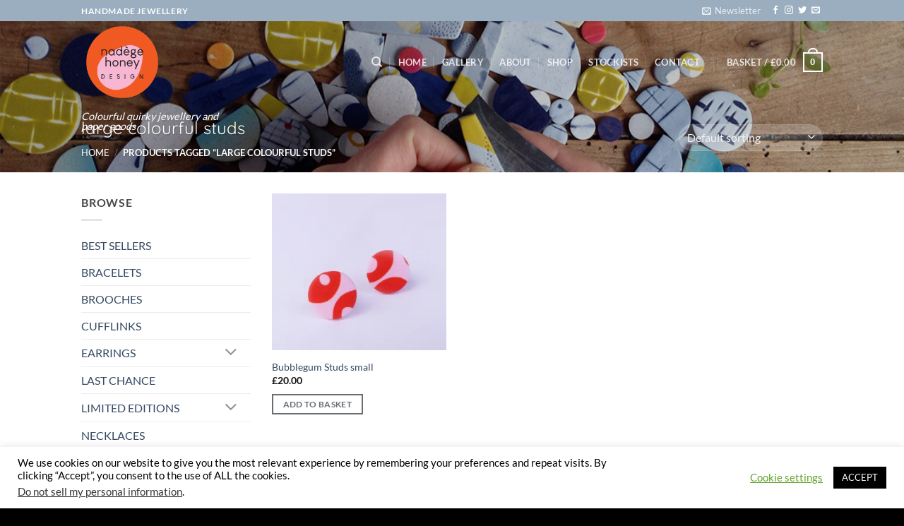

--- FILE ---
content_type: text/html; charset=utf-8
request_url: https://www.google.com/recaptcha/api2/anchor?ar=1&k=6Ldhw4IaAAAAAJ6ybHzF5B3Pcs7rQye7VEkwIkX7&co=aHR0cHM6Ly9uYWRlZ2Vob25leS5jb206NDQz&hl=en&v=PoyoqOPhxBO7pBk68S4YbpHZ&size=invisible&anchor-ms=20000&execute-ms=30000&cb=ylczmpan0nqg
body_size: 48591
content:
<!DOCTYPE HTML><html dir="ltr" lang="en"><head><meta http-equiv="Content-Type" content="text/html; charset=UTF-8">
<meta http-equiv="X-UA-Compatible" content="IE=edge">
<title>reCAPTCHA</title>
<style type="text/css">
/* cyrillic-ext */
@font-face {
  font-family: 'Roboto';
  font-style: normal;
  font-weight: 400;
  font-stretch: 100%;
  src: url(//fonts.gstatic.com/s/roboto/v48/KFO7CnqEu92Fr1ME7kSn66aGLdTylUAMa3GUBHMdazTgWw.woff2) format('woff2');
  unicode-range: U+0460-052F, U+1C80-1C8A, U+20B4, U+2DE0-2DFF, U+A640-A69F, U+FE2E-FE2F;
}
/* cyrillic */
@font-face {
  font-family: 'Roboto';
  font-style: normal;
  font-weight: 400;
  font-stretch: 100%;
  src: url(//fonts.gstatic.com/s/roboto/v48/KFO7CnqEu92Fr1ME7kSn66aGLdTylUAMa3iUBHMdazTgWw.woff2) format('woff2');
  unicode-range: U+0301, U+0400-045F, U+0490-0491, U+04B0-04B1, U+2116;
}
/* greek-ext */
@font-face {
  font-family: 'Roboto';
  font-style: normal;
  font-weight: 400;
  font-stretch: 100%;
  src: url(//fonts.gstatic.com/s/roboto/v48/KFO7CnqEu92Fr1ME7kSn66aGLdTylUAMa3CUBHMdazTgWw.woff2) format('woff2');
  unicode-range: U+1F00-1FFF;
}
/* greek */
@font-face {
  font-family: 'Roboto';
  font-style: normal;
  font-weight: 400;
  font-stretch: 100%;
  src: url(//fonts.gstatic.com/s/roboto/v48/KFO7CnqEu92Fr1ME7kSn66aGLdTylUAMa3-UBHMdazTgWw.woff2) format('woff2');
  unicode-range: U+0370-0377, U+037A-037F, U+0384-038A, U+038C, U+038E-03A1, U+03A3-03FF;
}
/* math */
@font-face {
  font-family: 'Roboto';
  font-style: normal;
  font-weight: 400;
  font-stretch: 100%;
  src: url(//fonts.gstatic.com/s/roboto/v48/KFO7CnqEu92Fr1ME7kSn66aGLdTylUAMawCUBHMdazTgWw.woff2) format('woff2');
  unicode-range: U+0302-0303, U+0305, U+0307-0308, U+0310, U+0312, U+0315, U+031A, U+0326-0327, U+032C, U+032F-0330, U+0332-0333, U+0338, U+033A, U+0346, U+034D, U+0391-03A1, U+03A3-03A9, U+03B1-03C9, U+03D1, U+03D5-03D6, U+03F0-03F1, U+03F4-03F5, U+2016-2017, U+2034-2038, U+203C, U+2040, U+2043, U+2047, U+2050, U+2057, U+205F, U+2070-2071, U+2074-208E, U+2090-209C, U+20D0-20DC, U+20E1, U+20E5-20EF, U+2100-2112, U+2114-2115, U+2117-2121, U+2123-214F, U+2190, U+2192, U+2194-21AE, U+21B0-21E5, U+21F1-21F2, U+21F4-2211, U+2213-2214, U+2216-22FF, U+2308-230B, U+2310, U+2319, U+231C-2321, U+2336-237A, U+237C, U+2395, U+239B-23B7, U+23D0, U+23DC-23E1, U+2474-2475, U+25AF, U+25B3, U+25B7, U+25BD, U+25C1, U+25CA, U+25CC, U+25FB, U+266D-266F, U+27C0-27FF, U+2900-2AFF, U+2B0E-2B11, U+2B30-2B4C, U+2BFE, U+3030, U+FF5B, U+FF5D, U+1D400-1D7FF, U+1EE00-1EEFF;
}
/* symbols */
@font-face {
  font-family: 'Roboto';
  font-style: normal;
  font-weight: 400;
  font-stretch: 100%;
  src: url(//fonts.gstatic.com/s/roboto/v48/KFO7CnqEu92Fr1ME7kSn66aGLdTylUAMaxKUBHMdazTgWw.woff2) format('woff2');
  unicode-range: U+0001-000C, U+000E-001F, U+007F-009F, U+20DD-20E0, U+20E2-20E4, U+2150-218F, U+2190, U+2192, U+2194-2199, U+21AF, U+21E6-21F0, U+21F3, U+2218-2219, U+2299, U+22C4-22C6, U+2300-243F, U+2440-244A, U+2460-24FF, U+25A0-27BF, U+2800-28FF, U+2921-2922, U+2981, U+29BF, U+29EB, U+2B00-2BFF, U+4DC0-4DFF, U+FFF9-FFFB, U+10140-1018E, U+10190-1019C, U+101A0, U+101D0-101FD, U+102E0-102FB, U+10E60-10E7E, U+1D2C0-1D2D3, U+1D2E0-1D37F, U+1F000-1F0FF, U+1F100-1F1AD, U+1F1E6-1F1FF, U+1F30D-1F30F, U+1F315, U+1F31C, U+1F31E, U+1F320-1F32C, U+1F336, U+1F378, U+1F37D, U+1F382, U+1F393-1F39F, U+1F3A7-1F3A8, U+1F3AC-1F3AF, U+1F3C2, U+1F3C4-1F3C6, U+1F3CA-1F3CE, U+1F3D4-1F3E0, U+1F3ED, U+1F3F1-1F3F3, U+1F3F5-1F3F7, U+1F408, U+1F415, U+1F41F, U+1F426, U+1F43F, U+1F441-1F442, U+1F444, U+1F446-1F449, U+1F44C-1F44E, U+1F453, U+1F46A, U+1F47D, U+1F4A3, U+1F4B0, U+1F4B3, U+1F4B9, U+1F4BB, U+1F4BF, U+1F4C8-1F4CB, U+1F4D6, U+1F4DA, U+1F4DF, U+1F4E3-1F4E6, U+1F4EA-1F4ED, U+1F4F7, U+1F4F9-1F4FB, U+1F4FD-1F4FE, U+1F503, U+1F507-1F50B, U+1F50D, U+1F512-1F513, U+1F53E-1F54A, U+1F54F-1F5FA, U+1F610, U+1F650-1F67F, U+1F687, U+1F68D, U+1F691, U+1F694, U+1F698, U+1F6AD, U+1F6B2, U+1F6B9-1F6BA, U+1F6BC, U+1F6C6-1F6CF, U+1F6D3-1F6D7, U+1F6E0-1F6EA, U+1F6F0-1F6F3, U+1F6F7-1F6FC, U+1F700-1F7FF, U+1F800-1F80B, U+1F810-1F847, U+1F850-1F859, U+1F860-1F887, U+1F890-1F8AD, U+1F8B0-1F8BB, U+1F8C0-1F8C1, U+1F900-1F90B, U+1F93B, U+1F946, U+1F984, U+1F996, U+1F9E9, U+1FA00-1FA6F, U+1FA70-1FA7C, U+1FA80-1FA89, U+1FA8F-1FAC6, U+1FACE-1FADC, U+1FADF-1FAE9, U+1FAF0-1FAF8, U+1FB00-1FBFF;
}
/* vietnamese */
@font-face {
  font-family: 'Roboto';
  font-style: normal;
  font-weight: 400;
  font-stretch: 100%;
  src: url(//fonts.gstatic.com/s/roboto/v48/KFO7CnqEu92Fr1ME7kSn66aGLdTylUAMa3OUBHMdazTgWw.woff2) format('woff2');
  unicode-range: U+0102-0103, U+0110-0111, U+0128-0129, U+0168-0169, U+01A0-01A1, U+01AF-01B0, U+0300-0301, U+0303-0304, U+0308-0309, U+0323, U+0329, U+1EA0-1EF9, U+20AB;
}
/* latin-ext */
@font-face {
  font-family: 'Roboto';
  font-style: normal;
  font-weight: 400;
  font-stretch: 100%;
  src: url(//fonts.gstatic.com/s/roboto/v48/KFO7CnqEu92Fr1ME7kSn66aGLdTylUAMa3KUBHMdazTgWw.woff2) format('woff2');
  unicode-range: U+0100-02BA, U+02BD-02C5, U+02C7-02CC, U+02CE-02D7, U+02DD-02FF, U+0304, U+0308, U+0329, U+1D00-1DBF, U+1E00-1E9F, U+1EF2-1EFF, U+2020, U+20A0-20AB, U+20AD-20C0, U+2113, U+2C60-2C7F, U+A720-A7FF;
}
/* latin */
@font-face {
  font-family: 'Roboto';
  font-style: normal;
  font-weight: 400;
  font-stretch: 100%;
  src: url(//fonts.gstatic.com/s/roboto/v48/KFO7CnqEu92Fr1ME7kSn66aGLdTylUAMa3yUBHMdazQ.woff2) format('woff2');
  unicode-range: U+0000-00FF, U+0131, U+0152-0153, U+02BB-02BC, U+02C6, U+02DA, U+02DC, U+0304, U+0308, U+0329, U+2000-206F, U+20AC, U+2122, U+2191, U+2193, U+2212, U+2215, U+FEFF, U+FFFD;
}
/* cyrillic-ext */
@font-face {
  font-family: 'Roboto';
  font-style: normal;
  font-weight: 500;
  font-stretch: 100%;
  src: url(//fonts.gstatic.com/s/roboto/v48/KFO7CnqEu92Fr1ME7kSn66aGLdTylUAMa3GUBHMdazTgWw.woff2) format('woff2');
  unicode-range: U+0460-052F, U+1C80-1C8A, U+20B4, U+2DE0-2DFF, U+A640-A69F, U+FE2E-FE2F;
}
/* cyrillic */
@font-face {
  font-family: 'Roboto';
  font-style: normal;
  font-weight: 500;
  font-stretch: 100%;
  src: url(//fonts.gstatic.com/s/roboto/v48/KFO7CnqEu92Fr1ME7kSn66aGLdTylUAMa3iUBHMdazTgWw.woff2) format('woff2');
  unicode-range: U+0301, U+0400-045F, U+0490-0491, U+04B0-04B1, U+2116;
}
/* greek-ext */
@font-face {
  font-family: 'Roboto';
  font-style: normal;
  font-weight: 500;
  font-stretch: 100%;
  src: url(//fonts.gstatic.com/s/roboto/v48/KFO7CnqEu92Fr1ME7kSn66aGLdTylUAMa3CUBHMdazTgWw.woff2) format('woff2');
  unicode-range: U+1F00-1FFF;
}
/* greek */
@font-face {
  font-family: 'Roboto';
  font-style: normal;
  font-weight: 500;
  font-stretch: 100%;
  src: url(//fonts.gstatic.com/s/roboto/v48/KFO7CnqEu92Fr1ME7kSn66aGLdTylUAMa3-UBHMdazTgWw.woff2) format('woff2');
  unicode-range: U+0370-0377, U+037A-037F, U+0384-038A, U+038C, U+038E-03A1, U+03A3-03FF;
}
/* math */
@font-face {
  font-family: 'Roboto';
  font-style: normal;
  font-weight: 500;
  font-stretch: 100%;
  src: url(//fonts.gstatic.com/s/roboto/v48/KFO7CnqEu92Fr1ME7kSn66aGLdTylUAMawCUBHMdazTgWw.woff2) format('woff2');
  unicode-range: U+0302-0303, U+0305, U+0307-0308, U+0310, U+0312, U+0315, U+031A, U+0326-0327, U+032C, U+032F-0330, U+0332-0333, U+0338, U+033A, U+0346, U+034D, U+0391-03A1, U+03A3-03A9, U+03B1-03C9, U+03D1, U+03D5-03D6, U+03F0-03F1, U+03F4-03F5, U+2016-2017, U+2034-2038, U+203C, U+2040, U+2043, U+2047, U+2050, U+2057, U+205F, U+2070-2071, U+2074-208E, U+2090-209C, U+20D0-20DC, U+20E1, U+20E5-20EF, U+2100-2112, U+2114-2115, U+2117-2121, U+2123-214F, U+2190, U+2192, U+2194-21AE, U+21B0-21E5, U+21F1-21F2, U+21F4-2211, U+2213-2214, U+2216-22FF, U+2308-230B, U+2310, U+2319, U+231C-2321, U+2336-237A, U+237C, U+2395, U+239B-23B7, U+23D0, U+23DC-23E1, U+2474-2475, U+25AF, U+25B3, U+25B7, U+25BD, U+25C1, U+25CA, U+25CC, U+25FB, U+266D-266F, U+27C0-27FF, U+2900-2AFF, U+2B0E-2B11, U+2B30-2B4C, U+2BFE, U+3030, U+FF5B, U+FF5D, U+1D400-1D7FF, U+1EE00-1EEFF;
}
/* symbols */
@font-face {
  font-family: 'Roboto';
  font-style: normal;
  font-weight: 500;
  font-stretch: 100%;
  src: url(//fonts.gstatic.com/s/roboto/v48/KFO7CnqEu92Fr1ME7kSn66aGLdTylUAMaxKUBHMdazTgWw.woff2) format('woff2');
  unicode-range: U+0001-000C, U+000E-001F, U+007F-009F, U+20DD-20E0, U+20E2-20E4, U+2150-218F, U+2190, U+2192, U+2194-2199, U+21AF, U+21E6-21F0, U+21F3, U+2218-2219, U+2299, U+22C4-22C6, U+2300-243F, U+2440-244A, U+2460-24FF, U+25A0-27BF, U+2800-28FF, U+2921-2922, U+2981, U+29BF, U+29EB, U+2B00-2BFF, U+4DC0-4DFF, U+FFF9-FFFB, U+10140-1018E, U+10190-1019C, U+101A0, U+101D0-101FD, U+102E0-102FB, U+10E60-10E7E, U+1D2C0-1D2D3, U+1D2E0-1D37F, U+1F000-1F0FF, U+1F100-1F1AD, U+1F1E6-1F1FF, U+1F30D-1F30F, U+1F315, U+1F31C, U+1F31E, U+1F320-1F32C, U+1F336, U+1F378, U+1F37D, U+1F382, U+1F393-1F39F, U+1F3A7-1F3A8, U+1F3AC-1F3AF, U+1F3C2, U+1F3C4-1F3C6, U+1F3CA-1F3CE, U+1F3D4-1F3E0, U+1F3ED, U+1F3F1-1F3F3, U+1F3F5-1F3F7, U+1F408, U+1F415, U+1F41F, U+1F426, U+1F43F, U+1F441-1F442, U+1F444, U+1F446-1F449, U+1F44C-1F44E, U+1F453, U+1F46A, U+1F47D, U+1F4A3, U+1F4B0, U+1F4B3, U+1F4B9, U+1F4BB, U+1F4BF, U+1F4C8-1F4CB, U+1F4D6, U+1F4DA, U+1F4DF, U+1F4E3-1F4E6, U+1F4EA-1F4ED, U+1F4F7, U+1F4F9-1F4FB, U+1F4FD-1F4FE, U+1F503, U+1F507-1F50B, U+1F50D, U+1F512-1F513, U+1F53E-1F54A, U+1F54F-1F5FA, U+1F610, U+1F650-1F67F, U+1F687, U+1F68D, U+1F691, U+1F694, U+1F698, U+1F6AD, U+1F6B2, U+1F6B9-1F6BA, U+1F6BC, U+1F6C6-1F6CF, U+1F6D3-1F6D7, U+1F6E0-1F6EA, U+1F6F0-1F6F3, U+1F6F7-1F6FC, U+1F700-1F7FF, U+1F800-1F80B, U+1F810-1F847, U+1F850-1F859, U+1F860-1F887, U+1F890-1F8AD, U+1F8B0-1F8BB, U+1F8C0-1F8C1, U+1F900-1F90B, U+1F93B, U+1F946, U+1F984, U+1F996, U+1F9E9, U+1FA00-1FA6F, U+1FA70-1FA7C, U+1FA80-1FA89, U+1FA8F-1FAC6, U+1FACE-1FADC, U+1FADF-1FAE9, U+1FAF0-1FAF8, U+1FB00-1FBFF;
}
/* vietnamese */
@font-face {
  font-family: 'Roboto';
  font-style: normal;
  font-weight: 500;
  font-stretch: 100%;
  src: url(//fonts.gstatic.com/s/roboto/v48/KFO7CnqEu92Fr1ME7kSn66aGLdTylUAMa3OUBHMdazTgWw.woff2) format('woff2');
  unicode-range: U+0102-0103, U+0110-0111, U+0128-0129, U+0168-0169, U+01A0-01A1, U+01AF-01B0, U+0300-0301, U+0303-0304, U+0308-0309, U+0323, U+0329, U+1EA0-1EF9, U+20AB;
}
/* latin-ext */
@font-face {
  font-family: 'Roboto';
  font-style: normal;
  font-weight: 500;
  font-stretch: 100%;
  src: url(//fonts.gstatic.com/s/roboto/v48/KFO7CnqEu92Fr1ME7kSn66aGLdTylUAMa3KUBHMdazTgWw.woff2) format('woff2');
  unicode-range: U+0100-02BA, U+02BD-02C5, U+02C7-02CC, U+02CE-02D7, U+02DD-02FF, U+0304, U+0308, U+0329, U+1D00-1DBF, U+1E00-1E9F, U+1EF2-1EFF, U+2020, U+20A0-20AB, U+20AD-20C0, U+2113, U+2C60-2C7F, U+A720-A7FF;
}
/* latin */
@font-face {
  font-family: 'Roboto';
  font-style: normal;
  font-weight: 500;
  font-stretch: 100%;
  src: url(//fonts.gstatic.com/s/roboto/v48/KFO7CnqEu92Fr1ME7kSn66aGLdTylUAMa3yUBHMdazQ.woff2) format('woff2');
  unicode-range: U+0000-00FF, U+0131, U+0152-0153, U+02BB-02BC, U+02C6, U+02DA, U+02DC, U+0304, U+0308, U+0329, U+2000-206F, U+20AC, U+2122, U+2191, U+2193, U+2212, U+2215, U+FEFF, U+FFFD;
}
/* cyrillic-ext */
@font-face {
  font-family: 'Roboto';
  font-style: normal;
  font-weight: 900;
  font-stretch: 100%;
  src: url(//fonts.gstatic.com/s/roboto/v48/KFO7CnqEu92Fr1ME7kSn66aGLdTylUAMa3GUBHMdazTgWw.woff2) format('woff2');
  unicode-range: U+0460-052F, U+1C80-1C8A, U+20B4, U+2DE0-2DFF, U+A640-A69F, U+FE2E-FE2F;
}
/* cyrillic */
@font-face {
  font-family: 'Roboto';
  font-style: normal;
  font-weight: 900;
  font-stretch: 100%;
  src: url(//fonts.gstatic.com/s/roboto/v48/KFO7CnqEu92Fr1ME7kSn66aGLdTylUAMa3iUBHMdazTgWw.woff2) format('woff2');
  unicode-range: U+0301, U+0400-045F, U+0490-0491, U+04B0-04B1, U+2116;
}
/* greek-ext */
@font-face {
  font-family: 'Roboto';
  font-style: normal;
  font-weight: 900;
  font-stretch: 100%;
  src: url(//fonts.gstatic.com/s/roboto/v48/KFO7CnqEu92Fr1ME7kSn66aGLdTylUAMa3CUBHMdazTgWw.woff2) format('woff2');
  unicode-range: U+1F00-1FFF;
}
/* greek */
@font-face {
  font-family: 'Roboto';
  font-style: normal;
  font-weight: 900;
  font-stretch: 100%;
  src: url(//fonts.gstatic.com/s/roboto/v48/KFO7CnqEu92Fr1ME7kSn66aGLdTylUAMa3-UBHMdazTgWw.woff2) format('woff2');
  unicode-range: U+0370-0377, U+037A-037F, U+0384-038A, U+038C, U+038E-03A1, U+03A3-03FF;
}
/* math */
@font-face {
  font-family: 'Roboto';
  font-style: normal;
  font-weight: 900;
  font-stretch: 100%;
  src: url(//fonts.gstatic.com/s/roboto/v48/KFO7CnqEu92Fr1ME7kSn66aGLdTylUAMawCUBHMdazTgWw.woff2) format('woff2');
  unicode-range: U+0302-0303, U+0305, U+0307-0308, U+0310, U+0312, U+0315, U+031A, U+0326-0327, U+032C, U+032F-0330, U+0332-0333, U+0338, U+033A, U+0346, U+034D, U+0391-03A1, U+03A3-03A9, U+03B1-03C9, U+03D1, U+03D5-03D6, U+03F0-03F1, U+03F4-03F5, U+2016-2017, U+2034-2038, U+203C, U+2040, U+2043, U+2047, U+2050, U+2057, U+205F, U+2070-2071, U+2074-208E, U+2090-209C, U+20D0-20DC, U+20E1, U+20E5-20EF, U+2100-2112, U+2114-2115, U+2117-2121, U+2123-214F, U+2190, U+2192, U+2194-21AE, U+21B0-21E5, U+21F1-21F2, U+21F4-2211, U+2213-2214, U+2216-22FF, U+2308-230B, U+2310, U+2319, U+231C-2321, U+2336-237A, U+237C, U+2395, U+239B-23B7, U+23D0, U+23DC-23E1, U+2474-2475, U+25AF, U+25B3, U+25B7, U+25BD, U+25C1, U+25CA, U+25CC, U+25FB, U+266D-266F, U+27C0-27FF, U+2900-2AFF, U+2B0E-2B11, U+2B30-2B4C, U+2BFE, U+3030, U+FF5B, U+FF5D, U+1D400-1D7FF, U+1EE00-1EEFF;
}
/* symbols */
@font-face {
  font-family: 'Roboto';
  font-style: normal;
  font-weight: 900;
  font-stretch: 100%;
  src: url(//fonts.gstatic.com/s/roboto/v48/KFO7CnqEu92Fr1ME7kSn66aGLdTylUAMaxKUBHMdazTgWw.woff2) format('woff2');
  unicode-range: U+0001-000C, U+000E-001F, U+007F-009F, U+20DD-20E0, U+20E2-20E4, U+2150-218F, U+2190, U+2192, U+2194-2199, U+21AF, U+21E6-21F0, U+21F3, U+2218-2219, U+2299, U+22C4-22C6, U+2300-243F, U+2440-244A, U+2460-24FF, U+25A0-27BF, U+2800-28FF, U+2921-2922, U+2981, U+29BF, U+29EB, U+2B00-2BFF, U+4DC0-4DFF, U+FFF9-FFFB, U+10140-1018E, U+10190-1019C, U+101A0, U+101D0-101FD, U+102E0-102FB, U+10E60-10E7E, U+1D2C0-1D2D3, U+1D2E0-1D37F, U+1F000-1F0FF, U+1F100-1F1AD, U+1F1E6-1F1FF, U+1F30D-1F30F, U+1F315, U+1F31C, U+1F31E, U+1F320-1F32C, U+1F336, U+1F378, U+1F37D, U+1F382, U+1F393-1F39F, U+1F3A7-1F3A8, U+1F3AC-1F3AF, U+1F3C2, U+1F3C4-1F3C6, U+1F3CA-1F3CE, U+1F3D4-1F3E0, U+1F3ED, U+1F3F1-1F3F3, U+1F3F5-1F3F7, U+1F408, U+1F415, U+1F41F, U+1F426, U+1F43F, U+1F441-1F442, U+1F444, U+1F446-1F449, U+1F44C-1F44E, U+1F453, U+1F46A, U+1F47D, U+1F4A3, U+1F4B0, U+1F4B3, U+1F4B9, U+1F4BB, U+1F4BF, U+1F4C8-1F4CB, U+1F4D6, U+1F4DA, U+1F4DF, U+1F4E3-1F4E6, U+1F4EA-1F4ED, U+1F4F7, U+1F4F9-1F4FB, U+1F4FD-1F4FE, U+1F503, U+1F507-1F50B, U+1F50D, U+1F512-1F513, U+1F53E-1F54A, U+1F54F-1F5FA, U+1F610, U+1F650-1F67F, U+1F687, U+1F68D, U+1F691, U+1F694, U+1F698, U+1F6AD, U+1F6B2, U+1F6B9-1F6BA, U+1F6BC, U+1F6C6-1F6CF, U+1F6D3-1F6D7, U+1F6E0-1F6EA, U+1F6F0-1F6F3, U+1F6F7-1F6FC, U+1F700-1F7FF, U+1F800-1F80B, U+1F810-1F847, U+1F850-1F859, U+1F860-1F887, U+1F890-1F8AD, U+1F8B0-1F8BB, U+1F8C0-1F8C1, U+1F900-1F90B, U+1F93B, U+1F946, U+1F984, U+1F996, U+1F9E9, U+1FA00-1FA6F, U+1FA70-1FA7C, U+1FA80-1FA89, U+1FA8F-1FAC6, U+1FACE-1FADC, U+1FADF-1FAE9, U+1FAF0-1FAF8, U+1FB00-1FBFF;
}
/* vietnamese */
@font-face {
  font-family: 'Roboto';
  font-style: normal;
  font-weight: 900;
  font-stretch: 100%;
  src: url(//fonts.gstatic.com/s/roboto/v48/KFO7CnqEu92Fr1ME7kSn66aGLdTylUAMa3OUBHMdazTgWw.woff2) format('woff2');
  unicode-range: U+0102-0103, U+0110-0111, U+0128-0129, U+0168-0169, U+01A0-01A1, U+01AF-01B0, U+0300-0301, U+0303-0304, U+0308-0309, U+0323, U+0329, U+1EA0-1EF9, U+20AB;
}
/* latin-ext */
@font-face {
  font-family: 'Roboto';
  font-style: normal;
  font-weight: 900;
  font-stretch: 100%;
  src: url(//fonts.gstatic.com/s/roboto/v48/KFO7CnqEu92Fr1ME7kSn66aGLdTylUAMa3KUBHMdazTgWw.woff2) format('woff2');
  unicode-range: U+0100-02BA, U+02BD-02C5, U+02C7-02CC, U+02CE-02D7, U+02DD-02FF, U+0304, U+0308, U+0329, U+1D00-1DBF, U+1E00-1E9F, U+1EF2-1EFF, U+2020, U+20A0-20AB, U+20AD-20C0, U+2113, U+2C60-2C7F, U+A720-A7FF;
}
/* latin */
@font-face {
  font-family: 'Roboto';
  font-style: normal;
  font-weight: 900;
  font-stretch: 100%;
  src: url(//fonts.gstatic.com/s/roboto/v48/KFO7CnqEu92Fr1ME7kSn66aGLdTylUAMa3yUBHMdazQ.woff2) format('woff2');
  unicode-range: U+0000-00FF, U+0131, U+0152-0153, U+02BB-02BC, U+02C6, U+02DA, U+02DC, U+0304, U+0308, U+0329, U+2000-206F, U+20AC, U+2122, U+2191, U+2193, U+2212, U+2215, U+FEFF, U+FFFD;
}

</style>
<link rel="stylesheet" type="text/css" href="https://www.gstatic.com/recaptcha/releases/PoyoqOPhxBO7pBk68S4YbpHZ/styles__ltr.css">
<script nonce="LbEakjsuFOsuNDTwp87mSw" type="text/javascript">window['__recaptcha_api'] = 'https://www.google.com/recaptcha/api2/';</script>
<script type="text/javascript" src="https://www.gstatic.com/recaptcha/releases/PoyoqOPhxBO7pBk68S4YbpHZ/recaptcha__en.js" nonce="LbEakjsuFOsuNDTwp87mSw">
      
    </script></head>
<body><div id="rc-anchor-alert" class="rc-anchor-alert"></div>
<input type="hidden" id="recaptcha-token" value="[base64]">
<script type="text/javascript" nonce="LbEakjsuFOsuNDTwp87mSw">
      recaptcha.anchor.Main.init("[\x22ainput\x22,[\x22bgdata\x22,\x22\x22,\[base64]/[base64]/UltIKytdPWE6KGE8MjA0OD9SW0grK109YT4+NnwxOTI6KChhJjY0NTEyKT09NTUyOTYmJnErMTxoLmxlbmd0aCYmKGguY2hhckNvZGVBdChxKzEpJjY0NTEyKT09NTYzMjA/[base64]/MjU1OlI/[base64]/[base64]/[base64]/[base64]/[base64]/[base64]/[base64]/[base64]/[base64]/[base64]\x22,\[base64]\\u003d\x22,\x22w6Ziw44Cw6rDsTbCiDcNwokpajDDrcK+DDTDoMKlOSfCr8OEacKeSRzDl8KUw6HCjW8TM8O0w7LCix85w5NhwrjDgD4Bw5o8QjNofcOWwpNDw5AZw40rA31rw78+wr9oVGg9B8O0w6TDl1pew4llRwgcSl/DvMKjw4p+e8OTGMOfMcORL8KWwrHChw8tw4nCkcKrDsKDw6FyGsOjXzxSEENuwrR0wrJnKsO7J1PDpRwFG8Olwq/DmcKFw4g/DyfDicOvQ29NN8KowoHCmsK3w4rDucOswpXDscO/w6vChV5hf8KpwpkNQTwFw63DtB7DrcOqw63DosOrRcOawrzCvMKHwrvCjQ5Ywqk3f8OzwqlmwqJgw7LDrMOxJXHCkVrCpBBIwpQwEcORwpvDmsKuY8Orw5nCkMKAw75pADXDgMKMwq/CqMOdWVvDuFNTwpjDviMcw4XCln/ChVlHcGRXQMOeNnN6VHHDmX7Cv8ODwq7ClcOWM1/Ci0HCmCkiXyDCpsOMw7l8w7tBwr5RwoRqYBPCimbDnsO6ScONKcK8USApwr3CoGkHw7/CgGrCrsOhdcO4bSTCjsOBwr7DtMKcw4oBw6/CtsOSwrHCjkh/wrh9J2rDg8Ktw4rCr8KQTDMYNxI2wqkpQMKnwpNMGMODwqrDocONwqzDmMKjw6VJw67DtsOHw6RxwrtRwqTCkwApbcK/bX96wrjDrsO0wqBHw4plw5DDvTAGecK9GMOmM1wuKHFqKng/QwXClRnDowTCmsKwwqchwrvDrMOhUEwNbStnwodtLMOfwofDtMO0wod3Y8KEw4ouZsOEwr86asOzH0DCmsKlSS7CqsO7PFE6GcOOw5B0ejh5MXLCnMOqXkAtPCLCkX8Mw4PCpShvwrPCiy/DqzhQw7XCjMOldj3Cs8O0ZsKhw75sacOdwrlmw4Zlwp3CmMOXwrkoeATDocO6FHs8wonCrgdRO8OTHj7DkVEzb2bDpMKNU0rCt8OPw71rwrHCrsK6AMO9dhPDjsOQLH1zJlMVT8OUMnEzw4xwNsOsw6DCh2ZyMWLCkQfCvho4b8K0wqleQVQZUA/[base64]/J8KQwpZwwoVcwq5Fe8KFwp/CgMOpwqYuBsKUbMOSRQrDjcKQwrfDgsKUwrPCpytoLsKGwpHCiVs2w4rDjMOhKsOAw43CssO3ZEhUw5jCqzUnwrfCjsKNUV86V8ORbDjDlcOwwpnDojFFBMKIASbDgcKFWC8dasOkTXhLw4PCiVxRw75rACrDvsKcwpPDl8KYw4vDuMOlXcO5w6zCj8K4UMOPw4/DhsKowoDDhQg8AsOAwqPDkcOtwp8nOQIrVsOUw6vCjRJbw7t8wqLDthphwrrCmVTCrsKTw4/Dp8KQwrfCv8K7UcO1OcKBVMOKw5JCwpRgwrV5w5XCv8KZw5YYTcKedTjClgzCqjfDjMOAwofCuX/ClMK+dR4tJwLCuwfDk8OEM8KOdyzCkMKWPV4TDcOOf1DCgcK2MMOjwrARWF82w6XDg8KEwpHDmQMWwqrDpsKlBcK9AsOnASHDtlFCdB/Dq3bCgAvDgB1Mwr1WNcOQw4BJOcO4W8KAMsOWwoJmDR/DncK+w614NMOvwrJYwpnCrylFw4fDnxxuRFdBJznCicKXw4VfwqfDscKXw5kuw63DhHIBw6FVdMKtacOaesKBw43DisOZO0fCvUghwqoHwpJHwrM2w79xDcKQw7/[base64]/Dn8KJfHnDpcKoMHzDlkvDrBHDniMyfMOSFcKZGsO6w4d4wqkawr3Dm8KdwpbCsSvCqcOKwrkVw4zDiV/Dl0p+NAwpFTvCnMKhwr8kGMK7wqgKwrcTwoIdLMKKw6vDjcKzXhN1O8OXw45Rw4/DkxBCNMObX2/[base64]/CCNYwq5/YcKEwohsw6RFw53Ch21AOMOnw50rw50Xw4zCisO5wqDCicOcVcK1ZBwyw6trS8OowoLChi7CtsKDwrXCi8KcXyDDqBDCgMKobMO4CX4xEm8hw7vDh8ORw5AnwoFIw6diw6hAGlBnImEgwpnChWMfBMKvwrjDu8KhayDCtMKJE2N3wqlPCcKMwpXCkcO/[base64]/DjiTCs8OCUMOWwpXDtlJ2HsOIHsKJwo4Iwr/DlEvDvks1w7zCpsKfVMK6QcOcw4Z0wp16cMO3RDM4w6JkFyDCnMOpw48NNcKpwpjDk2tqF8OBwo/DlMOuw7zDvXISDMKQDcK2w7ENJh9Kw4FAwqPDmsKNw68rXS/Cqz/[base64]/[base64]/[base64]/Ch2TDqsOCwrbDsMKoR27Dtm7DiMO9FsO5wpzChENEwpQgZcKOdxEvQcOsw559worDn24BSsKXNklPw4HDmMO/w5jDucKow4TCpcKUwqJ1T8O4wo4uwqfCoMKJRVkpwobCmcKtw77Cj8KUfcKlw5MVNmhuw74/woQUfWRUw4h5CcKnwoJREjfDjVxkbULDnMKPw5jDq8Kxw6BFARzCjzHCuWDDv8ONIHfCvjnCucK+w4xywqfDisKTX8KZwrFgDgh5w5TDp8KJZkVRL8OAWsOeJULDicKEwp5gTMONGTcuw6/Co8OxVsOCw53Cn0XCrkQuGyAOVmvDvsKBwqLCmUcWQsOgHMOtw7XDoMO/[base64]/[base64]/Dl8Oyw67DqMKEwrbCucOlHDDCg8KNw53DrV0KwrXCk1LDkcO3JcKowr3Ci8KPXDHDtEXCnsK8DMKFwqDCjUxDw5bCoMOTw4hzJ8KpEVLCtcKhTwN1w4DDiEZGW8OCwqZYfcKEwql9wr8sw6INwp0McsKHw4XCjMKCwrXDhsO5MUDDrkXDiEHChR1cwq/[base64]/[base64]/CryFURsOsRMKww4slYcKJw5PChC9sw7DDg8OeYzvDlSrDpMKow6nDpl3Du3EmCsK2PgjCkGfCsMO8w4g0aMKGbBMmbMKNw5bCsg7Dl8KdPsOaw4XDr8KrwoEgQBPChlnDmQImw719wp7DqsKiw7/CkcOqw4zCoiRvWsKqVWEGSh3Dg1Qowp3Du3/CiGLCpMOhwrdkw4RbKcKIcMOsesKOw49aQxbDqcKKw4UPR8OheyPCl8Ksw6DDlMOmVzfChjpdXcKDw7/CsWXCjUrClzXClMKLacOuw7l4e8OAVw4CbcOow7XDtMK1w4JrVSHDp8Otw7TDoFnDjhjCkGQ6IMKhRMObwo/DpMOXwp7DrHHDrcKTWcK9P0TDp8K5wrpWWz/ChB7DqcKwUSd3woRxwqNUw4FswrXCvMOoWMOEw6/CuMOdcQk7woNgw6cXS8O/HjVLwqNVwrHClcO4fBp2LcOVw7fCg8OdwqrCjD4NBMOiJcOeQkUdSX3DgnRDw7XDt8Obwo/CnsKAw67DnMKpwp0TwrPDtlAOwqs5UzZ6RMKtw6nDgiPDgiDCjiFsw5DCh8KIF2vCmTxDV0nCrWnCm3EYwotMw4rDjcKHw63DmUvCnsKqw7PCrcOWw7NRMsOaLcOmCyFaKH8ZW8O/wpZnwo5Xw5kUw64rwrJFw7Y0wq7Dm8O2OnJ4wp9pPg3DuMK3RMKKw6/Cn8OhDMK6KnrCnxnCp8OnXCrDhcOnwrHDqMOWcMKBe8O5OsK7YhvDt8ODQR8owp1GMMOKwrUvwoXDt8KSERZVw70VQcK6f8KLECfDl2nDo8Kse8OhUMOrXMKhT34RwrQowoc4w4NiZcOTw5nClkHDucO2w53Ci8Kkw53ClMKaw4vCtcO/w7TCmAhuTX5xX8K6w5Q6Vm/CjRLDiwDCssK3GcKEw4kCecOyFMOcSsONZUVwOsONE1J2FETCmyfDny9qLsODw4vDtsOww6ApIHDDqkwQw7PDgg/CqQNKwqTDusOZCiLDmBDCqMO8KH7Do2/CmMOHC8O8e8Kaw7jDoMK8wrU5w7TCqcOUaRLCmCLCj0XDjFdpw7fDsWIsRFInBsO/Z8KYw73DnsKZAMOcwrMWKcOSwpHDp8KQwo3DvsKmwpnCshnCqgjCu29bY1nCgAzCsjbCjsODEcKvZlcJEVTCnMO+P1HDkMOjw7PDvMOgHDAfwr/[base64]/DgcOlw5DDgQVZO1MCw6PDtHXDumUnQCZEXcKFwqggccOmw4bDmxwUGMOtwq7Ci8KMSMOTQ8OnwrtcdcOGEgplQMOfwqbCn8Kpwr84w51ORy3DpirDm8OTw4rDi8OncBdBIjlcH0bCnnnCkAzCjxFKw47DlX/ClizDg8KewoJAw4IgPm9fY8Omw7LDiDArwo3Cpx12wprCuUEtw4oIw7tXw7IRwqXCo8OALsK4wrZbYlJYw4zDnyPCrsKwUXJKwojCuUkVNsKpHwo2Nz9BCsO3wr3Dj8KIc8KjwoTDuQXDjw7DuHUmworCjn/[base64]/ClsOMGsOgw5rDlzDDoRjCrjRSYMKOVnAzw4nCs19OS8OTw6XCjXDDg38Jwpd3w74mL17DtX7Du3LDiDHDuWTCkxfCtMO4wqIpw4hvwoXCin9Pw75qwrPCuCLCh8Kdw6bChcOnWsOIwr17KRF2wr/Cn8O+w48Ew6/CssKXQRbDiybDlmXCg8OQQsOFw7BLw7gEwr90w4Vfw4YVw7PDssKkbsOmwrHCnsK8DcKSYsKlGcK0IMOVw6DCg3o/w5oQwrB9wprCk3nDiXvCtzLCmnfDhgjCqA4mRB8/woLCmEzDlsKXDm0HNizCssK/fB7CtmbCnhPCk8Ktw6bDjMKZFWPDrzEqwqo9w7Z8wqdjwqwXTMKPExt0K3rCn8KJw7BSw7MqFMOpwqpYw4fDqmnCu8K1bcOFw4XCh8KuQ8K4wqvDpsOKUcOtacKuw7TCgsOHw5kSw7wWw4HDln0/[base64]/[base64]/DtF42HxMDU8ORf1BcFMOFHcOrJB11wpLCgcOXQMK2DmgQwpnDkE0xwp8yBsKvwpjCg1kvw64eI8Oyw73Co8Oywo/[base64]/b8Opw5PDsB/DusKxSMOZRsOMPsKkw79/ZCkWbCUqRzZowqbDpnQsCH1uw4lGw60xw67DvQZbRBpPMmTCn8Kiw4l7UTQ8AcOXwrLDjmHDssOyKETDoSF6LTl3wojDvAg4w5U4Z2nCm8O0wofChDzCqyvDrXYow4LDmMKXw5ocw6xCQVHDp8KLw7PDkcOyacO/GMKfwq52w5Y6WQPDiMKhwrHCoysyXXrCsMOqfcKrw6Fzwo/DvUsDMMOJMsK6OUvDnUckLjzDv3nDucOVwqMxUsK2csKfw4lIGcKiGcK+w6rCq13DksOAw4B1P8OYSxYjIsO4w6bCvMK/w4fCvkdIw4hOwr/ColorGDV5w4nCkATDsgAMTBQDMhomw6bCjh5TV1FcdsKLwrt/w6bClsKJZsOawpwfMsKwLcKPNnNsw67Dhy/[base64]/DmH4rDsKeFh7CqFvCvh0owpHCrMK+Kk5Hw4DClQrCv8OUGMKxw7E/woA3w50rasO5LMKCw5XDg8KSFSVSw5fDjMKBw4EcbMOsw6rCoBzCnMOEw4tPw67DjMKAwr7Co8O8w43DnsK9w618w7rDisOLY04HScKZwpnDhMOdw5kNGzwWwrxmbmjCkwzDiMO9w7jCrMKjVcKKUC/Dt3cKwoghwrdGwoHClWfDoMOFPG3DhR3DhsOlw67DrxvDj3XCo8O3wqBcZyXCnFYYwrNpw4p8w6ViK8OuAR9kw6zCjMKXw7rCrCzClCPCiGbCk0LClhtgasO+M0BADcOYwqHDkQEQw4HChgbDjMKnMsKlBXvDjcK0w4jDpHjCjTd9w5rCswVSVHNxw7xlEsOJRcK/w6zCuT3CiG7CqMOOdMKCOl9LRRwMw6nCucKbw6LCkH5ARVbCixgkUMO+dRhteBnDjWLDsCEOwo0hwootVcKgwrZxw5M/[base64]/ChMKpLMOBNVXCtcOkMcOZw4VbQMKww77Ci2lTwpUYYjgiwpPCtGvDkMOGwr3DnsKcHxh5w7XDlsOBwrLCh3vCvwpRwrRxQ8O+b8ORwo/[base64]/DoF7Do8KGX2MDawcJAwTCocOFE8Otw6J+DMKSw7tAG1zCvAbCrG/DnWHCvcO0cU3DksOYW8Kvwr84ScKAIBPCusKoaCcleMKUJDJMw6xtVMK8XjfDnsKrwrbDhQVjXcOMWwUQwogtw53CssOCMsKKVsO6w7Z6wq3Ck8K+w5/DjSIrP8OXw7lhwrPDkAIzwpjDjWHClsK7wrhnwonDkyXCrCB5w6lcdsKBw4jClXXDrsKswpTDjcO5w7pIKMO2woknScK4UMKuFMKzwq3DrB93w6FORk4rE38PTinCgsKeLx3CsMOJZMOrw6TCnh3DlsKzTTE/[base64]/w4zCrC5WwrPDohcew4fDnlEBMsKeGsO4C8Kwwql/wqfDk8OqNHTDqRbDgDDClR/DuEPDgVXCvAnCqsKjBcKNIcK/HcKAXV7Cmn9JwrbDhmcyHmkMKibDjTPDtRTClcKZYnhAwoJtwqpxw5HDj8OhWmQFw6rCgMK4wqfClsKowrLDkcKkdFDCgmESI8K/wq7DgW8hwotZWkvCqRZJw7/DlcKqOxHCucKBesOaw7zDlU0SFcOkwoTCvB1mGsKPw6k1w4tUw7fDmyHDgQYEPsO3w54mw5MYw6kTYMOqYBvDmcK1w78eQMKtVMOWKVnDvsKBIQI/wroyw43CkMK8cwDCt8OLaMOFaMO+Y8OdBMKBO8KcwqPCmxEEwrBeT8KrL8KZw5x3w6t+RMOtWsKMc8OLFMKjw4B6BjDChwbDlMKnwqHCsMOjYMKmw73Di8OXw79+CsKoLMOmw6Uzwrp/wpFuwqliwq7DmsO3w4PDm3x9XcKqAMKiw4MRwrrCp8K8woxFWjhUw7nDqF9RMgTCg3wbHsKewrsGwpHCmEhywqHDpiPCjcOSwpDDgcO4w5LCu8Ksw5RKWsO4BCDCrcOURcK2YMKgwrcGw4rDvS0LwoDDtFhWw6nDsXVNXg/Dp0rCo8KHwo/[base64]/Dty3Duw9kaGbDl0rDjVskKGfDjijDjcK6worCuMOWw4FRZcK5UcOHw6fCjgTCr23CrCvDrCHCv3fCmcO7w5BZwqxIwrdSP3bDkcObwp3DqMK0wrjCj3zDmsKFw4VmExMZwpUMw74bUSPCjMObw7Yrw6EiMhfCtcKiYMKgNE8nwqwIbUPCg8KjwoLDrsOHXUTCnx/ClsOERMKEPcKFw4nCh8K1JWxOwpnCjMOEAMKHGG3CvCfDoMOdwr8/H17DqD/CgMOKwpzDkWYpSsO3w6MdwroYwqkLOUcSI00ow6fDjgoCHsKLwqpIwrxowqnCi8KDw5fCrkBvwpMFw4UYYVV9wqhSwoc6wofDqxcyw5bCpMO5w55IdcOFbMORwoIPwr7Ckx3DtMOOw53DqsK/wocrSsOMw50uf8OywpPDmMKxwrpNWsK8wrBpwpXCtSzDusKYwr9MOcKbenhUwqjCjsK7MsKzS3FQUcOuw7l+ecKAWsKKw5QxJyA4Z8O9OsK1wot5MMOdScOrwrRww7bDggjDmMKYw5HCg1zDmMOzJ2/Ci8KQNMKSMcOXw5fDpQRWJsKRwrvDn8OFO8OiwqIGw6PCmk0pwpgYbMKPwrvCnMO0YsOeSn/Cr0wcbRlzTCfCpSvCiMK1PVMswrvDs1R1w6HDpMKEw7/Dp8ORWV3DuyHDjx7CrGdkJMKECRx+w7bCi8OAJsOzIE4RYcKYw78vw6DDi8O1dsKrcU/DgxfCuMKPN8O2M8KCw5kUw6fCuT0mT8K3w4c/wrxBwpZ3w6dUw7wxwrzDoMKqV0bCk1N8eCrCj1PDgRc6QAElwo4twrXDpMOawqkOS8KxNUFxP8OQS8K+f8KIwr9Pw4x/fMObB2NvwqrClsOFw4HDgTZUU1rClRpJfsKJc0zCtFjDq3jCucKxeMKZw6jCvsOPGcODa0XChMOqwqZ/w7I0f8O/[base64]/DjSLCi2YnUMOkLFzClsK4JEvDs8KjK8OPwpByJH3DmTFMXWXDiTU2w5ZDw4LDlzUXw5pKecKoWH1rF8OCw4oQw65VVA4QI8O/w4sVY8K9YMKtdMO1ZTrCmcOjw61yw6nDkcOYw6nCs8OeSAXDisK5NcKgH8K+BHHDsGfDqMKmw7fCtcOqw5tOwovDlsOkwrrCk8OPXSFoOcOxwqNVw5bCjVInYyPDkVIRDsOCw6LDuMKcw7QbXMKSGsOad8KUw4DCmQAKAcOYw4rDrnvDoMORTgoFwo/DlkkIM8OtXEDCncKbw6s4wpBHwrXCmgYJw4zDjMOuw6DCo3R9wqLDt8OeAWAbwqzClsKvfcKswqZse01Zw58Nwr3Dm2wbwonCmCtueTzDrRvChznCnMKmCMOvwqoPdiXCqTzDshvDmxzDpl8jw7RLwrxAw4TCgD/[base64]/QDLDn8OrNkkvwovCi8KedMKjEG7DjhDCrsKpWMK4AMO4V8OswowOw4LDj0tAw6UeV8O2w7LDg8O0XiQXw6LCpMOnWMK+ck45wrZwVsOLwpVUKsK8McKCwpAUw77CjFEyJ8OlYcK6aVzDksO0S8OzwrrCrBIZFFpsOWwLKww0w6bDtSdaZcOLwo/Dt8Onw5fDsMO0fMO6wp3DjcOrw5/DrgBxKsOyMgnClsOzw6hQwr/DscOgD8ObfyXDp1LCgTF1wr7DlMKFw5IWF3MpFMO7GmrCtMOUwobDsFtDWcOAXwLDk3NcwrzCqcKAMhXDh2AGw4rDjQHDhxlpDBLCuxshRAkFPcKbw5jDnTnDicOPUE8uwp9NwqPCkUoGIMKjOT/[base64]/[base64]/DoMO+HMK4VS8yaMKaw443a0BRdmLDl8OOw6I2w4rCiiTDhRIUXXp+w4JowqzDqcOYwqUswo3CrTrCpcOkJMOHw6fDlcK2fETDowfDgMOLwq4nQhQZw54GwoRxw7nCv2bDvyMHHcOfUQ4OwqvDhR/DmsOoJ8KNHcO0XsKew5PClMOUw5B6ECtTw53Dt8Oyw4fDlcK9w7YAesKXE8O9w5t7wo/DsWXCucOZw6/Ck0XDonF3NQXDmcK3w54Bw6rDrEPDiMO1IsKSCcKSw6DDqcOvw7Q/wp7CsBbCiMK7wrrCpDXCgMO7c8KzS8O3VhXDt8KIYsK8KGdvwq1fw7PDu1LDi8ODw7VPwr5VVH1uw4TDicO2w6fDmMOOwp/DlsKew401wplrGsKOTsODw4XCvcK/w7fDvsKKwpABw5zDhypMRUQoeMOKw505worCmCrDuxjDi8OmwpPDpTbCksODwpdww67DnGLDsmZIw7ZxNsK0ecKQf1LDmcK+wpI6HsKhYjwxasKqwrRtw6TClkDCs8Ohw7MlIXUjw55mFWxIw7pOfMO/EkDDj8KxS3fCnsKMJsKzFTPCgSvCocORw7nCi8KzLS5qw45Rwo1aGEJAGcOQDMKGwoPCncOiC0fDucOhwpEdwqsZw4lrwp3CmMKmaMOIwpnDsk3DrTTCp8KWH8O9GG0mwrPDscKZwq7Dlg4/[base64]/CuH0Kwr4RRMK/woPCs8OdODwHM8O1w6vDtVs+d8KDw4bCg3PDmMOqw5Z/UF1rwoXDknzClMOewqc+worCocKUwq/[base64]/Dim0IMMOqV0HDtw4bw7PCnkFZw5FMPX7CuTTCgFrCo8OFXcOoDcODUsOYRQZ7InI2wrhXFsKbw6nCiiApw7Msw7XDmsKeRsKDw5kTw5PDgxbDnBYeFCjDo2DChxE5w51Kw6l+SkjCgMOKw5XCgMOIw4IBw6/DvcOXw5tawpEgVsOwM8KjC8KLUsOcw5vCvcOgw5PDgcKwCGA9czN2w6PCscKiC1rDlkhhLMOqI8OPw73CscKWPcOzQcKrwqrDg8OBwp3Dt8OgPSh7wr5Tw7I/CcOUQcOMYcOQw6BkE8K1OWXCiX/Du8KKwpMkXQPCpBPDjcK+QcOYccOAJsK7wrgCAcK+MhUcQAHDhk/[base64]/[base64]/[base64]/CscKUPCTDoD/DsVbDtsKrw5fCtEsfUSk6T3EcfsKkO8KSw5rCmDjCh2UmwpvCj09hFmDDszzDgsO3wojCkkUkXMOEw60Uw4lGw7/Du8K8w7RGXsOBDHEywpVLw6/Ct8KJWwUtPyw9w4Bawq0Zwp/[base64]/DjMOlwpElw4gbwqDCuWXCixlKWk1Awpkzw4XCiE5/[base64]/wofCrsOFfMKiBEDCnhnDkMK4G8KRw5XDvCwgDQ4rw6HDm8OaWkfDtsKZwqFsc8Oqw7k/wojCiS7CpcO/exxjHTUpZcK8WnYmw4/CkgDCs2jDn3DDscKCwpjDnWpWDgxbwrvCkUdpwpoiw4lVXMKlXRbDjsKzYcOowo0MR8Kiw6/[base64]/wr5pJXwHS3/CvcOuwoh1wqzDpcKeP0lhbMKPdS7CvGjDvcKpQ04UNG3ChMOuD0xxcBk1w7M7w5vDvD7DqMO+KsOkeGfDmsOrEi/DocKoDxwzw73Cm1TCnsKew77DpMKhw5Etw5LDrcO5QS3Dpw3DjkIIwrsewr3CsGpVw4nCmmTCtjF6wpHDkCIabMOgw77CinnDvgZ/wqsCw6/ChcKJw75lI3xuB8KdBMKrAsKDwqJ8w7PCrcOsw7oaC1wWM8KfWQAZJyM6wrTDimvClh9RMC1nw6vDnCN/w4TDjER+w4TChQTDhsKNPMKOD1EUwoLCh8KYwrnDqMOJw7/DucKowrTDjsKbwpTDpGPDpEoQw6xCwprDiEfDiMKYNXAqHx8NwqcqJFFLwrUfGMKxNkNeejzCo8Kgwr3DpsKKwpY1w5snwr4mZmjDoyXCgMK5dmFDwogMAsOkK8OTw7EyTMKrwqIWw71EW1kCw6cNw4EYS8KFH2fDo27Cvz9/wr/[base64]/[base64]/MsOvwrbDpsOiw6rClsKlNCDDl3/Dq8O7PMO2w6ZEU2c7STXCukJ1wrXDrilNXMKww4/CjMOucngvwpICw5zDnh7DhTRaw4okHcO2NjAiwpPDunPDjgRORjvChg5HDsKnIsO6w4HDqF0cw7pRA8OOwrHDr8KxWsOqw4DDiMO/wqxdwrt7FMKiwofDncOfAgtNOMOPYsKfFcOFwpROBHl/wp8Qw60WSXsZGxnCqWdnDsOYN1tbIEgtw5cAB8Ktw4/Ct8O4BiFRw515LMKDCsO+wrB+YATCrzJpRsK0YW/DtsOSC8OuwrhbOsO0w6LDhDstw5wLw6NHf8KOIgjDnsOmA8KFwpHDsMOLwrsmQzzCu23DjR0TwrA1wqPClcKSbWfDvcOJLxHDlsOvR8KlUSzCkRx8w6xLwq/[base64]/[base64]/Ds2NzEjfDrz4tW8OhIcKxBwjCq8K5woPDhhjDmsOtw6E7TTdRwpR9w7XCoShtw4HDmhwlfTTDisKnGjtKw7Z1wqAkw6vCgAo5wozCgMKhOSIjACpiw5Nfwp/DhVNuUsOmAggRw4/ChcKYdcOlMlHCv8O1N8OPwoDDrMOZTShkewgNw7rCmk5Ow47Cr8Kowr3Co8KLRwfDnXNwWl0aw4PDpsKFWhtGwpPDpcKgX2AfQMKRFRpYw5oIwqpRP8O5w6F0w6HCsxvCm8KNMMOKE0ElBUB1WMOrw7M2dsOrwqMywp4nfUhuwqPCsWkEwo7CtEDCucKnNcK/wrNRJ8K2GsO5esOVwojDnShnwpnCjMKsw5E5w6/CjMKIw6/Cq1rCv8Oiw6s+aQXDisOWdSFnDMKmw6Q7w6YvXQtAw5Q6wr1LAS/DhQgGEcKTCsKrcsKJwp48w4onwr3DuUsqZWjDt1Ixw690DiYPHcKPw7fDtxAZfgvCpELCsMOEHMOpw7jCh8O5QiQwIQJOIDPCljbCgB/Dti8nw71iwoxswoFVfywTG8OsWzBFwrdwNGrDlsKMLVjDscOBYsK3N8OSw43Ct8Ohw4Aiw4hlwokYTcOiWsKxw6vDgsO/[base64]/Do8K+w5TDkMK9esOEwprDnHcbGsK0asK+wrVcw6DDo8KMUnzDqsOJHBvCrsKhdMOkC3Ffw7vCpDjDhm/DnsK3w5HDnMKXWlxZPsKww6tqXW9DwoXDqD0WbsKSw6PCiMKsHmjDkxlLfDfCpSjDrcKhwp/CkQDCvMKPw6/DrXTCjiTDjnctQ8OhSmImGWbDjCZSan4EwrPCnMO6DW9cdDvCicOZwr4uDQ4QRCHCmsOgwpnDpMKDw57CqRTDksOMw5/[base64]/[base64]/DmhATQwhfJBrDlhsjGmU7w7VxZcOeUl0saXjDmUNOwqxTWMOedcODUWpWesOAwofCjWdgasOKZMOUbsOKw5o5w7tww7nCg3lYwoJkwojDpX/Co8OTVCTCqwctw7fCkMOGw79zw7R/w7JrHcK+wr1pw4PDpUPDsXMXbyN3wpzDicKGRcOvfMO9Y8O+w5rClVPCgnDCoMKpXFMsQFXDnm1wMsKhKyBJG8KlLMKoZmFbHBcuC8K5w6QMwph1w4PDrcOrI8Ohwrs/w4DDhGl8wqZzDsKbwogDSVkqw4soQcO6w6ZxPMKVwpPDkMOIw74Zw7sywp9iXGgCPcOYwo88O8KuwrjDoMKiw5hQIcKtJRoMw4kXBsK/w6vDjiwtwrfDgFEDwo06wp/DtcK+wpjCg8Kiw7PDqGl3w4LCgDMvNgLCm8Krw78QCltSI1PCjg3CkHZ/[base64]/Cr15swq1Vw4Y5w6lyCzRXRmRaMMKtDMOZwr1Vwp7Ci1YwCn9lwoTCrcOAO8KEaE86w7vDuMK/w4fChcO1w5oRwr/Dm8OPEcOiw73Cu8OgaVAdw4XCi2fCkxzCvGnCkQLCsGnCqXEcD3MXwqZ/wrDDl1RMw7bCr8OUwqDDi8O9w6RAwpIvR8O8wph6dAMjw5whGMKyw70/[base64]/AifCshh1wpLDv8OHwo/DpsKCHSjCtkEvwozCg8ODw6JQXGfCgwoIw5R9wqfDmGJrGMO6ehTDuMKTwoEgbilhMcOOwoMFw47CksOWwrgkwq/[base64]/DsSnClXnDlMOGw65Jwo7Cr3bDk8OpwolTX8OSCWHDlMKOw5RHIcKFM8KtwoFKw414CsOCwrt6w58YUynCkDkPwo1vZX/[base64]/Cu8OQAMKVKHjDj3BLw4tAwpfDtMKPV1zCtHtgVsOQwqDDrcOrcsOzw6fDulzDrBcMD8KEdBF4XMKXasKDwqAAw50PwqvCh8KBw57CqWwsw67Ct35EbsOHwoo5XMKiHkwPWcOTw7jDq8Ogw4rCszjCu8OtwoHDoVDCuEjDqjnCjMK/OnHCuDTCgSDCrRZ5wpIrwoRKwqbCix8/w7/Cl0N9w43DpjzCqUHDhSLDlsKcwp47w4fDrcKHSzfCrm/DhApKFEjDucOfwrPCjcOHGMKZw6wcwpjDhA02w5/[base64]/wpbDr8K0Q3Zzw6XDrR4nwpwqasKuw4DDhMKiwpbCrmA+Sj4DVihVGkQMw6TCmAI6GMKFw7Mgw5jDgStHecOUKcKVfcK/[base64]/CrgJCw7DDpMKNw6XCpnE2DMOYOxMcdAQiw6MzT39dRsKCw65IIVhYTg3DucKQw6vDg8KEwr9+WzQWwo/CngrClBjDi8O3w74lC8OjHilFw6l2Y8KUw4IdRcK9w48Pw67DhgnCssOwK8OwacKGEsKod8KwfcOcwpdtPTLDiinDpiwrw4VjwqYSMExnOcKtBMOiO8OmZ8OkWMOowqjClFHCv8KowoodU8KiFsKuwoY/[base64]/wogaJR5iPcO5ZE8yDCLCkcK3KsORwobDjsO3wpfDtSV9aMKqwoTDpzt8EcOsw450HXzCpQZaSFYEw4HDsMOuwofDs2XDmwpvB8K2X3Yawq7DoXhnwq7DnDzDt2hiwrLDtytXIwDDoG1sw73Cl3/CjcKmwq4afMKsw5ZsdC3DiDzDg30ED8Opw45tAMOROEs0CBpmUhHCgnQbYMO2FMKrwpYMKWI2wpgUwrfClkd3GcOIecKKfTLDrS9ue8Ofw5PDhMORMsORw5wlw6HDsH8bOlAtTcOaIFfCqsOlw5IDPsO/[base64]/[base64]/DpsKED25MwozChXIbQXJ9UcKWVzkkwoXDhwXClEFDX8KvTsKURADCukbDv8OIw4vCisOBw6EjDEXCmUJmw4c5dCpWN8KuZBxoMgLDiW1oRlNQQX5haH4FM0nDrzcjYMKAw61/w7vCoMO5LsO5w7kdw6IiK1XCjMOTwrcdHQPCnCtzwr/CtMKvUMOlwoJpV8KrwofDtsKxw6bDsR/Dh8KAw4JXNxnDgcKYcMK8L8K8YU9rBgBQLSjCvsOOwrTCuk3Ds8KpwqQwfMOZwpBXDcKyXsOdE8OmLk3CvivDrcK2SlzDhMKwQUs3TMKpOxdCbsOTHyPDu8K0w7oMwpfCpsKVwr4uwpw/[base64]/wqoMEcOgCAZ6MMKraDVSFBhJVsKzSF7DgzLCuV4oVgHCrDUAw7Ziwp5zworCsMKxwrTChMKqecKDDWHDrkrDvRwwe8KnXMK9fTAqw6LCtRJVVcKqw79fw64Qw55Lwp88w5nDvcKcXcKRSsKhMk4Sw7dWwpwxwqfDgFIkRHPDsFk6JUxsw5dcHCtywpZ0SR/DvsKvExkkNk0qw7rCoh1VI8Kvw5oRworCusOjTlUtw4zCiwpJw4VlOhDCgxF3GsOlwotwwrvDr8KRZ8OgTn7DglFdw6rDr8OacAIAw73CjDURw6DDjwXCtMOUwoNKPsKxwq8bY8OOdkrDiBFtw4ZWw7Mrw7LChw7DlcOuPlnDlWnDtF/CiXTChHpkw6FmX27DvFLCogpSdcKiw6PCq8KjBT/CuVFQw4DCisO8wpNPbmrDvsOwGcK9OsOCw7BtEjPDqsKdSALCucKyBVscfMOrw5rDmSbDkcKFwo7CuAHDikNcwo3DmMKTR8K/w73Cp8O9w5rClkfCnCogYsOESH/DlkPDumMaWsODLygIw5hLETN4K8OEwq7CqMK7e8Kvw4rDvUA5wq0iwrvCrUnDs8Ofwo9nwojDvwnCkxjDkU9pecOuEUfCkBfDiQDCscO3w74sw6LChMO7JyLDrjAcw71MXcKiElDDgBYnQ3HDo8KrXFQDwoxAw65QwrAnwppsccKIC8Ozw4Mcw5c3CsKwesOiwrYVw4/DiFVawoRAwpLDgcOkw4PCkQ47w7fCpsO5O8Kaw47Cj8Osw4UjZyYqL8O1TsOAKApTwo0YFcK3w7HDvwwRPgPCmsKtwph6N8Kxe3zDrcKIPEBxw7Zfw5jDgFbCqnxVBDrDl8Kme8KiwrlbT04kRgYea8O3w4JrB8KGFsK5YGFdwq/DtsOdwrEwGWfCqxLCr8KzPRJaRcO0OT3Cg13CnUVsCx1vw7XCt8KLwrzCsVvDvMOSwqImcsK/w47CmGjCv8KfYsK5w4xFRcOCwpDDrA/DhR3CjcK0woDCqjPDl8KdWMOMw7jCj1IWGcKVwppjTMOzXjdxfsK2w7Ujwq9Kw7jCinw6wpvDgFxVbncJB8KDJjYzOF/DgVxuFTNqIzUyNCLCnxzDvBPCpBrCsMK7HyHDiTrDpXBBw4vDlDYMwpcCwpjDnmrCsQ9kU2/CtW4LwpPDg2TDvMKERGHDujUcwrdkLEDCn8K0w6hcw5XCvlQ1BAEOwowzSsOLBH3Cs8OIw5k0eMKGBcKAw5Emwp5PwroRw7DCu8OeSX3CukPCpcOCScOBw7ozw67Dj8O+w4/CgVXCgwfDjmA2L8KFwpwDwqwpwpN0dMOLfMOMwrHDl8KsAVXCvE7DpsOkw6HCq3PCtMK6woxdwo5ewrkawqRPbsOvW1/DlcODZWMKGsOkwrYFaUF6wpw2worDjTIeacO8w7E8woZJasOUecOVw47CgcKYXVfCgQ7CpwDDlcO8JcKEwo89I3nCqgrCusKIwr3CpMK1wrvCkl7CjcKRwovDlcOCw7DDqcOLIMKOcmw6LTHCgcKBw57DvzpqWzpwM8OuBUcawp/DmG3DmsO9worDh8O6w6PDvSPCkVw+wr/ClELDuWQSw6jCtMKuf8KIwpjDucKyw4Y0wo8qwozCjFsOwpRFw4lxJsKXwqzDtsOKDsKcwqjDnD/[base64]/Dr1IEZHwfwrfCpTQ0w4DCj8OZw50/F8O1w49ww77CqsKtwoNDwqM2alhdLMKBwrBqwo1ebw7DucKWPBcVw48zBmPCmcOtw4tKY8Krwq3Djk8fwq0xw7DCjG/CrTxNw5vCmgYyIhxPHF9yU8Knwq4Rw4YfDcOzw6gOwppCWiHCucK9w5Zpw5x6AcOXw4/DgXgtwo/DonDDgHMMISlswr0FSsKkX8Olw4Mvw6EjEMK/w7DCj2jCgC/CssOSw4PCvMK6YwrDlirCtiNwwo8dw4ZeaRUlwqnDvMKcJ21Fc8Omw7N3B30mw4YLHzTClWFZQcOEwoIvwr5oNMOjb8KRcRw3w7XDgwdIOyw6WcO0w7w9dcKNw7TCskRjwo/DlsOrw5lFw5M4wqHClcK7wpjCo8O2F3HDi8KPwopDwrVkwqZjwp98W8KOL8OCw44Rw4MyHQPDhE/CsMKibsOUdxUawpgPZ8KNcA3Cu3YvHsOkY8KBDsKQfcOUwpjDscOZw4vChcKiBMOxLsOWw6vCg1o5wrrDt2zDrMKTY0HCmE5aF8KjasOowq/[base64]/Dm2rDucOsw53Dph/[base64]/DisOfdQbDtjHCjlrDq2PDvUDDvsKWw60paMK9TGDCsX9HIwbCnMKew603wqkLQcO4woxewr7DocOZw4ABwonDksKew4DCgGbDgDMgw73DjiXDrlwsdXEwaHAGw45RfcOjw6JEw5xxw4PDtFLDqSwXEhQ5w7HCi8OUJiYhworDocK1w7/CpMObOmzCtMKEQ2DCoTbCgVPDtcOkw67Dri1twrg+UwtQBsKXOEjDtFoiWU/DgsKQwq7Dm8K8ej7DicOYw5cyLMKVw6fDo8K+w6fCrcKXf8O/wpcLw7YdwqDCscK3wr7DvMOKwpvDl8KIw4nCpkRkFjHCjMOXGcKyJEc0wr18wr3CucKmw4bDjivCg8KdwpjChSVnA3YicHnCrkvDnMO4w4NxwoQALsKlwojCmcO9w5Yiw6Zsw60bwrVfwptoEsOcBcKmDMKPCcKSw4RpN8OGSsOTwrDDji/CmsOuA2nDs8Otw5h9wqddXktJSCbDnWljwoXCv8OAVXAqwqHCsgbDnBtCU8KlU0d1SBwON8O3SFFsY8OQNsO8\x22],null,[\x22conf\x22,null,\x226Ldhw4IaAAAAAJ6ybHzF5B3Pcs7rQye7VEkwIkX7\x22,0,null,null,null,1,[21,125,63,73,95,87,41,43,42,83,102,105,109,121],[1017145,304],0,null,null,null,null,0,null,0,null,700,1,null,0,\[base64]/76lBhnEnQkZnOKMAhk\\u003d\x22,0,0,null,null,1,null,0,0,null,null,null,0],\x22https://nadegehoney.com:443\x22,null,[3,1,1],null,null,null,1,3600,[\x22https://www.google.com/intl/en/policies/privacy/\x22,\x22https://www.google.com/intl/en/policies/terms/\x22],\x22okdq4qu5KWwLRmDqS6i7iKAbD39dm5YYEeH3gegBnmQ\\u003d\x22,1,0,null,1,1768887661594,0,0,[148,209,98,217,181],null,[205,34],\x22RC-kdS_ABAORCW_Hw\x22,null,null,null,null,null,\x220dAFcWeA7Ei25o8bzFYarjURwmuPR2-gd7BTnLqt3MdcLPVSIY75lXRmjZt_TtAr0JUXdrJuFTQ3Fojrjt9ugrfwrN3gO5Kj-RRQ\x22,1768970461809]");
    </script></body></html>